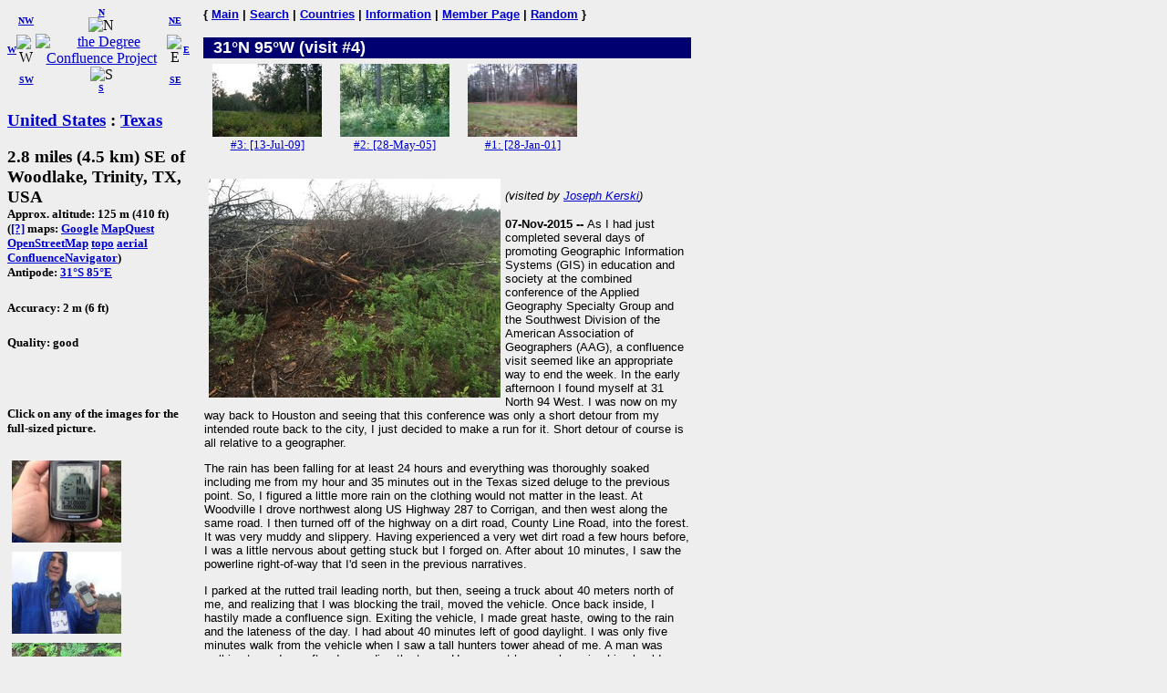

--- FILE ---
content_type: text/html; charset=utf-8
request_url: https://www.confluence.org/confluence.php?visitid=20430
body_size: 4661
content:
<!DOCTYPE HTML PUBLIC "-//W3C//DTD HTML 4.01 Transitional//EN"
  "http://www.w3.org/TR/html4/loose.dtd">
<html>
<head>
 <title>DCP:
 (visit #4)</title>
<meta HTTP-EQUIV="Content-Type" CONTENT="text/html; charset=utf-8"> <meta name="latitude" content="31">
 <meta name="longitude" content="-95">
</head>
<body bgcolor="#EEEEEE" text="#000000" link="#0000CC">

<!-- table for entire page -->
<table border=0 cellpadding=0 cellspacing=0>
<tr>
<td width=200 valign=top> <!-- Information column -->

<!-- Compass links -->
<table border=0 cellpadding=0 cellspacing=0>
 <tr>
  <td><center><font size="-2"><b><a href="/confluence.php?lat=31&amp;lon=-96">W</a></b></font></center></td>
  <td>
   <table border=0 cellpadding=0 cellspacing=0>
    <tr>
     <td><center><font size="-2"><b><a href="/confluence.php?lat=32&amp;lon=-96">NW</a></b></font></center></td>
     <td><center>
         <font size="-2"><b><a href="/confluence.php?lat=32&amp;lon=-95">N</a></b></font><br>
         <img src="/graphics/arrow-n.gif" width=20 height=20 alt="N"
              title="N"></center></td>
     <td><center><font size="-2"><b><a href="/confluence.php?lat=32&amp;lon=-94">NE</a></b></font></center></td>
    </tr>
    <tr>
     <td><center>
         <img src="/graphics/arrow-w.gif" width=20 height=20 alt="W"
              title="W"></center></td>
     <td><center>
         <a href="/index.php"><img src="/graphics/earthsmall.gif"
          alt="the Degree Confluence Project" align="bottom" width="96" height="97"
          border=0></a></center></td>
     <td><center>
         <img src="/graphics/arrow-e.gif" width=20 height=20 alt="E"
              title="E"></center></td>
    </tr>
    <tr>
     <td><center><font size="-2"><b><a href="/confluence.php?lat=30&amp;lon=-96">SW</a></b></font></center></td>
     <td><center>
         <img src="/graphics/arrow-s.gif" width=20 height=20 alt="S"
              title="S"><br>
         <font size="-2"><b><a href="/confluence.php?lat=30&amp;lon=-95">S</a></b></font></center></td>
     <td><center><font size="-2"><b><a href="/confluence.php?lat=30&amp;lon=-94">SE</a></b></font></center></td>
    </tr>
   </table>
  </td>
  <td><center><font size="-2"><b><a href="/confluence.php?lat=31&amp;lon=-94">E</a></b></font></center></td>
 </tr>
</table>

<!-- Confluence info -->
<h3>
 <a href="/country.php?id=1">United States</a> : <a href="/region.php?id=17">Texas</a></h3>

<h3>2.8 miles (4.5 km) SE of Woodlake, Trinity, TX, USA<br>
<font size="-1">
Approx. altitude: 125 m
                         (410 ft)<br>
 
(<a href="/maphelp.php#ConfMaps">[?]</a> maps:  <a href="http://maps.google.com/maps?f=q&hl=en&geocode=&q=31,-95&ie=UTF8&ll=31,-95&spn=0.029221,0.11673&t=h&z=13&iwloc=addr" class="maps">Google</a> <a href="http://www.mapquest.com/maps/map.adp?latlongtype=decimal&amp;latitude=31&amp;longitude=-95" class="maps">MapQuest</a> <a href="https://www.openstreetmap.org/?mlat=31&amp;mlon=-95#map=15/31/-95&amp;layers=C" class="maps">OpenStreetMap</a> <a href="http://www.topozone.com/map.asp?lat=31&amp;lon=-95&amp;s=25&amp;size=s&amp;u=1" class="maps">topo</a> <a href="http://terraserver.microsoft.com/image.aspx?S=10&amp;T=1&amp;X=1545&amp;Y=17156&amp;Z=15&amp;W=2" class="maps">aerial</a> <a href="/showworld.php?lat=31&amp;lon=-95" class="maps">ConfluenceNavigator</a>)
<br>Antipode: <a href="confluence.php?lat=-31&amp;lon=85" TITLE="The confluence opposite this confluence on the globe">31&deg;S 85&deg;E</a>
</font></h3>
 <h5>Accuracy: 2 m (6 ft)</h5>
<h5>Quality: good</h5><br>
 <h5>Click on any of the images for the full-sized picture.</h5>

<!-- Small pictures -->
 <p>
  <a href="/photo.php?visitid=20430&amp;pic=2"><img src="/us/tx/n31w095v4/thumb2.jpg" alt="#2: GPS reading at the confluence site. " title="#2: GPS reading at the confluence site. " align="top" hspace="5" vspace="5" border="0" width="120" height="90"></a>
<a href="/photo.php?visitid=20430&amp;pic=3"><img src="/us/tx/n31w095v4/thumb3.jpg" alt="#3: Joseph Kerski at the confluence site. " title="#3: Joseph Kerski at the confluence site. " align="top" hspace="5" vspace="5" border="0" width="120" height="90"></a>
<a href="/photo.php?visitid=20430&amp;pic=4"><img src="/us/tx/n31w095v4/thumb4.jpg" alt="#4: Ground cover at the confluence site." title="#4: Ground cover at the confluence site." align="top" hspace="5" vspace="5" border="0" width="120" height="90"></a>
<a href="/photo.php?visitid=20430&amp;pic=5"><img src="/us/tx/n31w095v4/thumb5.jpg" alt="#5: View to the north from the confluence." title="#5: View to the north from the confluence." align="top" hspace="5" vspace="5" border="0" width="120" height="90"></a>
<a href="/photo.php?visitid=20430&amp;pic=6"><img src="/us/tx/n31w095v4/thumb6.jpg" alt="#6: View to the east from the confluence." title="#6: View to the east from the confluence." align="top" hspace="5" vspace="5" border="0" width="120" height="90"></a>
<a href="/photo.php?visitid=20430&amp;pic=7"><img src="/us/tx/n31w095v4/thumb7.jpg" alt="#7: View to the south from the confluence." title="#7: View to the south from the confluence." align="top" hspace="5" vspace="5" border="0" width="120" height="90"></a>
<a href="/photo.php?visitid=20430&amp;pic=8"><img src="/us/tx/n31w095v4/thumb8.jpg" alt="#8: View to the west from the confluence. " title="#8: View to the west from the confluence. " align="top" hspace="5" vspace="5" border="0" width="120" height="90"></a>
 </p>

</td>

<td width=15>&nbsp;<!-- spacer --></td>

<td width=535 valign=top> <!-- Main picture and narrative column -->

<font face="helvetica,arial" size="-1"><b>
{ <a href="/index.php">Main</a> | <a href="/search.php">Search</a> | <a href="/country.php">Countries</a> | <a href="/information.php">Information</a> | <a href="/member.php">Member Page</a> | <a href="/random.php">Random</a> }</b></font><br><br>

<!-- blue bar with lat/lon -->
<table border=0 cellpadding=1 cellspacing=0>
 <tr>
  <td align=left bgcolor="#000070" width=234>
   <font face="helvetica,arial" size="+1" color="#FFFFFF">&#160;
    <b>31&deg;N 95&deg;W (visit #4)</b>
   </font>
  </td>
  <td align=right bgcolor="#000070" width=300>
   <font face="helvetica,arial" size="-1" color="#FFFFFF">
    <b></b>&#160;
   </font>
  </td>
 </tr>
</table>

<!-- other visit pics -->
<table border="0" cellpadding="5" cellspacing="0">
 <tr>
  <td width=130>
 <div align=center>
 <a href="/confluence.php?visitid=16237">
  <img src="/us/tx/n31w095v3/preview.jpg" width=120 height=80
       alt="Visit #3: [13-Jul-09]" title="Visit #3: [13-Jul-09]"
       hspace="1" vspace="1" border="0"><br>
  <font size=-1>#3: [13-Jul-09] </font>
 </a>
 </div>
</td><td width=130>
 <div align=center>
 <a href="/confluence.php?visitid=10577">
  <img src="/us/tx/n31w095v2/preview.jpg" width=120 height=80
       alt="Visit #2: [28-May-05]" title="Visit #2: [28-May-05]"
       hspace="1" vspace="1" border="0"><br>
  <font size=-1>#2: [28-May-05] </font>
 </a>
 </div>
</td><td width=130>
 <div align=center>
 <a href="/confluence.php?visitid=309">
  <img src="/us/tx/n31w095/preview.jpg" width=120 height=80
       alt="Visit #1: [28-Jan-01]" title="Visit #1: [28-Jan-01]"
       hspace="1" vspace="1" border="0"><br>
  <font size=-1>#1: [28-Jan-01] </font>
 </a>
 </div>
</td>
 </tr>
</table>  
<!-- table for the narrative, picture list, pending list, plans, and notes -->
<table border=0 cellpadding=1 cellspacing=0>
  <tr>
    <td>
      <br>

      <a href="/photo.php?visitid=20430&amp;pic=1"><img src="/us/tx/n31w095v4/thumb1.jpg" alt="#1: View of 31 North 95 West, in the foreground, looking northwest." title="#1: View of 31 North 95 West, in the foreground, looking northwest." align="left" hspace="5" vspace="5" border="0" width="320" height="240"></a>

      <p>
        <font face="arial,helvetica" size="-1">
          <em>(visited by <a href="/visitor.php?id=3443">Joseph Kerski</a>)</em>
        </font>
      </p>
      <div style="font-family: arial,helvetica,sans-serif; font-size: smaller;"><p><b>07-Nov-2015 -- </b>As I had just completed several days of promoting Geographic Information Systems (GIS) in education and society at the combined conference of the Applied Geography Specialty Group and the Southwest Division of the American Association of Geographers (AAG), a confluence visit seemed like an appropriate way to end the week.  In the early afternoon I found myself at 31 North 94 West. I was now on my way back to Houston and seeing that this conference was only a short detour from my intended route back to the city, I just decided to make a run for it.  Short detour of course is all relative to a geographer. 
</P>
<P>
The rain has been falling for at least 24 hours and everything was thoroughly soaked including me from my hour and 35 minutes out in the Texas sized deluge to the previous point. So, I figured a little more rain on the clothing would not matter in the least.  At Woodville I drove northwest along US Highway 287 to Corrigan, and then west along the same road.  I then turned off of the highway on a dirt road, County Line Road, into the forest.  It was very muddy and slippery.  Having experienced a very wet dirt road a few hours before, I was a little nervous about getting stuck but I forged  on. After about 10 minutes, I saw the powerline right-of-way that I'd seen in the previous narratives.
</P>
<P>
I parked at the rutted trail leading north, but then, seeing a truck about 40 meters north of me, and realizing that I was blocking the trail, moved the vehicle.  Once back inside, I hastily made a confluence sign.  Exiting the vehicle, I made great haste, owing to the rain and the lateness of the day.  I had about 40 minutes left of good daylight.  I was only five minutes walk from the vehicle when I saw a tall hunters tower ahead of me. A man was walking toward me after descending the tower. He was not happy, shrugging his shoulders indicating a "why in the world are you here bothering me?" look. Knowing that I was indeed bothering him by thrashing around in the brush, disturbing whatever wildlife he was trying to shoot (and also realizing that he was of course armed), I explained myself as quickly and in as friendly a tone as possible, indicating that I would only be there for five minutes. I didn't wait for his approval.  Fortunately, the confluence was a little bit out to the east from where he was stationed.  
</P>
<P> 
The confluence was a bit difficult to actually stand on the point because it was right next to an enormous pile of lumber and leaves. For indeed, the entire area was radically altered from the last time a visitor had been to the spot. Instead of just a powerline right-of-way that had been cleared, much of the area had been deforested, and recently. It was a complete mess.  I felt a bit melancholy with the state of the landscape.  It would be interesting to come back here again some day to see what the final land-use would be. Would new saplings be planted in a tree farm? Or would this be overrun by houses? These were the thoughts that occupied my mind as I wandered to get the unit zeroed out. But for obvious reasons with the hunter to the west of me, I didn't stay more than a few minutes. Plus, it was still raining outside.
</P>
<P>
I had stood on this line of latitude a few times before, from Texas on the west to Alabama on the east.  I also had stood on this line of longitude several times from Iowa on the north to Texas on the south--far north of here in northeast Texas, two years ago. I now have a very nice collection of at least 13, I estimate, points in Texas ranging from the Llano Estacado in the Northwest part of the state to these two points in the southeast side of the state. I also have visited a point offshore but I visited on a boat in the Gulf of Mexico once. And a very lonely cactus walk in the far south part of the state as well. Despite the difficulties in reaching this one, I was going to sad to leave.   But, given the hunter to the west and the rain, I wasn't here long and quickly trudged through the mud back to the vehicle. For obvious reasons I didn't read assemble my materials right at the vehicle, not wanting another encounter with the man, but I drove down the road toward the main paved road. Once there I took about 20 minutes to change into some different clothing that I had with me from my business trip. It was dry and it was amazing how much better I now felt. My shoes were wet but now at least I was a lot more comfortable. I then drove east to Corrigan, And then southwest to Houston where I had a meeting with my colleagues at Applied Field Data Systems.  It was good that I changed clothing for this meeting, not wanting to show up at a meeting looking disheveled.  Of course, they run a field equipment and GPS business, so they are very used to people being out in the field! It was a great day and despite the weather I'm glad I made these two confluence point runs.
</P>
<P>
Respectfully submitted,
Joseph Kerski
</P></div><br clear=left>    </td>
  </tr>
  <tr><td align="left" bgcolor="#000070" width="535"><font face="helvetica,arial" size="-1" color="#FFFFFF">&nbsp;<b>All pictures</b></font></td></tr>
<tr><td><font face="helvetica,arial" size="-1"><a href="/photo.php?visitid=20430&amp;pic=1">#1: View of 31 North 95 West, in the foreground, looking northwest.</a><br>
<a href="/photo.php?visitid=20430&amp;pic=2">#2: GPS reading at the confluence site. </a><br>
<a href="/photo.php?visitid=20430&amp;pic=3">#3: Joseph Kerski at the confluence site. </a><br>
<a href="/photo.php?visitid=20430&amp;pic=4">#4: Ground cover at the confluence site.</a><br>
<a href="/photo.php?visitid=20430&amp;pic=5">#5: View to the north from the confluence.</a><br>
<a href="/photo.php?visitid=20430&amp;pic=6">#6: View to the east from the confluence.</a><br>
<a href="/photo.php?visitid=20430&amp;pic=7">#7: View to the south from the confluence.</a><br>
<a href="/photo.php?visitid=20430&amp;pic=8">#8: View to the west from the confluence. </a><br>
<a href="/photo.php?visitid=20430&amp;pic=9">#9: 360-degree video with sound filmed at the confluence site (MPG format).</a><br>
<a href="/photo.php?visitid=20430&amp;pic=ALL">ALL: All pictures on one page</a></font></td></tr>
</table>

</td></tr>
</table>

</body>
</html>

